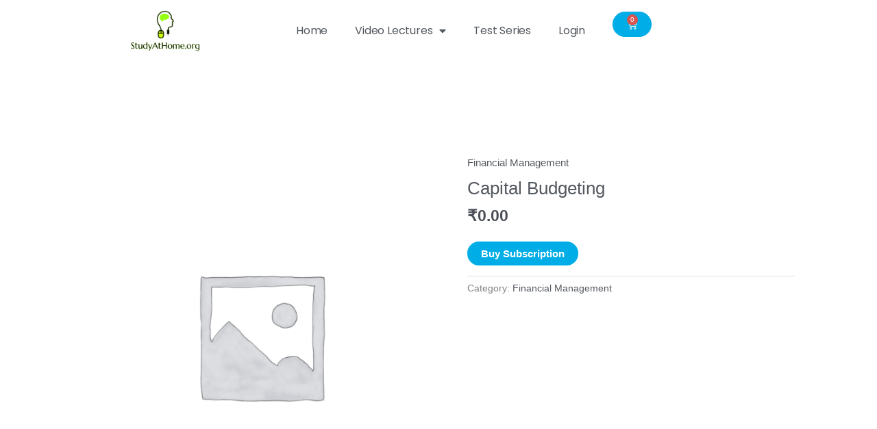

--- FILE ---
content_type: text/html; charset=UTF-8
request_url: https://webpush.leminai.com/push_request/start/672c6b494d640/672c6cab66e7d
body_size: 2370
content:
{"serverKey":"BGu-YMCitgdfbSfVcFW2py8fNsEGMY8nSe_xKkyCCdNCRi5MhPk1zsGvpTbGrb1wQRziDakpShcofDXGPQ3id1A","optin":"<style type=\"text\/css\">\r\n    .sp__animate__animated {\r\n        -webkit-animation-duration: 1s;\r\n        animation-duration: 1s;\r\n        -webkit-animation-duration: 0.5s;\r\n        animation-duration: 0.5s;\r\n        -webkit-animation-fill-mode: both;\r\n        animation-fill-mode: both;\r\n    }\r\n    .sp__animate__animated.sp__animate__infinite {\r\n        -webkit-animation-iteration-count: infinite;\r\n        animation-iteration-count: infinite;\r\n    }\r\n    .sp__animate__animated.sp__animate__repeat-1 {\r\n        -webkit-animation-iteration-count: 1;\r\n        animation-iteration-count: 1;\r\n        -webkit-animation-iteration-count: 1;\r\n        animation-iteration-count: 1;\r\n    }\r\n    .sp__animate__animated.sp__animate__repeat-2 {\r\n        -webkit-animation-iteration-count: 2;\r\n        animation-iteration-count: 2;\r\n        -webkit-animation-iteration-count: calc(1 * 2);\r\n        animation-iteration-count: calc(1 * 2);\r\n    }\r\n    .sp__animate__animated.sp__animate__repeat-3 {\r\n        -webkit-animation-iteration-count: 3;\r\n        animation-iteration-count: 3;\r\n        -webkit-animation-iteration-count: calc(1 * 3);\r\n        animation-iteration-count: calc(1 * 3);\r\n    }\r\n    .sp__animate__animated.sp__animate__delay-1s {\r\n        -webkit-animation-delay: 1s;\r\n        animation-delay: 1s;\r\n        -webkit-animation-delay: 0.5s;\r\n        animation-delay: 0.5s;\r\n    }\r\n    .sp__animate__animated.sp__animate__delay-2s {\r\n        -webkit-animation-delay: 2s;\r\n        animation-delay: 2s;\r\n        -webkit-animation-delay: calc(0.5s * 2);\r\n        animation-delay: calc(0.5s * 2);\r\n    }\r\n    .sp__animate__animated.sp__animate__delay-3s {\r\n        -webkit-animation-delay: 3s;\r\n        animation-delay: 3s;\r\n        -webkit-animation-delay: calc(0.5s * 3);\r\n        animation-delay: calc(0.5s * 3);\r\n    }\r\n    .sp__animate__animated.sp__animate__delay-4s {\r\n        -webkit-animation-delay: 4s;\r\n        animation-delay: 4s;\r\n        -webkit-animation-delay: calc(0.5s * 4);\r\n        animation-delay: calc(0.5s * 4);\r\n    }\r\n    .sp__animate__animated.sp__animate__delay-5s {\r\n        -webkit-animation-delay: 5s;\r\n        animation-delay: 5s;\r\n        -webkit-animation-delay: calc(0.5s * 5);\r\n        animation-delay: calc(0.5s * 5);\r\n    }\r\n    .sp__animate__animated.sp__animate__faster {\r\n        -webkit-animation-duration: 0.5s;\r\n        animation-duration: 0.5s;\r\n        -webkit-animation-duration: calc(0.5s \/ 2);\r\n        animation-duration: calc(0.5s \/ 2);\r\n    }\r\n    .sp__animate__animated.sp__animate__fast {\r\n        -webkit-animation-duration: 0.8s;\r\n        animation-duration: 0.8s;\r\n        -webkit-animation-duration: calc(0.5s * 0.8);\r\n        animation-duration: calc(0.5s * 0.8);\r\n    }\r\n    .sp__animate__animated.sp__animate__slow {\r\n        -webkit-animation-duration: 2s;\r\n        animation-duration: 2s;\r\n        -webkit-animation-duration: calc(0.5s * 2);\r\n        animation-duration: calc(0.5s * 2);\r\n    }\r\n    .sp__animate__animated.sp__animate__slower {\r\n        -webkit-animation-duration: 3s;\r\n        animation-duration: 3s;\r\n        -webkit-animation-duration: calc(0.5s * 3);\r\n        animation-duration: calc(0.5s * 3);\r\n    }\r\n    @media (prefers-reduced-motion: reduce), print {\r\n        .sp__animate__animated {\r\n            -webkit-animation-duration: 1ms !important;\r\n            animation-duration: 1ms !important;\r\n            -webkit-transition-duration: 1ms !important;\r\n            transition-duration: 1ms !important;\r\n            -webkit-animation-iteration-count: 1 !important;\r\n            animation-iteration-count: 1 !important;\r\n        }\r\n        .sp__animate__animated[class*=\"Out\"] {\r\n            opacity: 0;\r\n        }\r\n    }\r\n\r\n    @-webkit-keyframes slideInDown {\r\n        0% {\r\n            -webkit-transform: translate3d(0, -100%, 0);\r\n            transform: translate3d(0, -100%, 0);\r\n            visibility: visible;\r\n        }\r\n        to {\r\n            -webkit-transform: translateZ(0);\r\n            transform: translateZ(0);\r\n        }\r\n    }\r\n    @keyframes slideInDown {\r\n        0% {\r\n            -webkit-transform: translate3d(0, -100%, 0);\r\n            transform: translate3d(0, -100%, 0);\r\n            visibility: visible;\r\n        }\r\n        to {\r\n            -webkit-transform: translateZ(0);\r\n            transform: translateZ(0);\r\n        }\r\n    }\r\n    .sp__animate__slideInDown {\r\n        -webkit-animation-name: slideInDown;\r\n        animation-name: slideInDown;\r\n    }\r\n\r\n    @-webkit-keyframes slideInUp {\r\n        0% {\r\n            -webkit-transform: translate3d(0, 100%, 0);\r\n            transform: translate3d(0, 100%, 0);\r\n            visibility: visible;\r\n        }\r\n        to {\r\n            -webkit-transform: translateZ(0);\r\n            transform: translateZ(0);\r\n        }\r\n    }\r\n    @keyframes slideInUp {\r\n        0% {\r\n            -webkit-transform: translate3d(0, 100%, 0);\r\n            transform: translate3d(0, 100%, 0);\r\n            visibility: visible;\r\n        }\r\n        to {\r\n            -webkit-transform: translateZ(0);\r\n            transform: translateZ(0);\r\n        }\r\n    }\r\n    .sp__animate__slideInUp {\r\n        -webkit-animation-name: slideInUp;\r\n        animation-name: slideInUp;\r\n    }\r\n    @-webkit-keyframes swing {\r\n        20% {\r\n            -webkit-transform: rotate(15deg);\r\n            transform: rotate(15deg);\r\n        }\r\n        40% {\r\n            -webkit-transform: rotate(-10deg);\r\n            transform: rotate(-10deg);\r\n        }\r\n        60% {\r\n            -webkit-transform: rotate(5deg);\r\n            transform: rotate(5deg);\r\n        }\r\n        80% {\r\n            -webkit-transform: rotate(-5deg);\r\n            transform: rotate(-5deg);\r\n        }\r\n        to {\r\n            -webkit-transform: rotate(0deg);\r\n            transform: rotate(0deg);\r\n        }\r\n    }\r\n    @keyframes swing {\r\n        20% {\r\n            -webkit-transform: rotate(15deg);\r\n            transform: rotate(15deg);\r\n        }\r\n        40% {\r\n            -webkit-transform: rotate(-10deg);\r\n            transform: rotate(-10deg);\r\n        }\r\n        60% {\r\n            -webkit-transform: rotate(5deg);\r\n            transform: rotate(5deg);\r\n        }\r\n        80% {\r\n            -webkit-transform: rotate(-5deg);\r\n            transform: rotate(-5deg);\r\n        }\r\n        to {\r\n            -webkit-transform: rotate(0deg);\r\n            transform: rotate(0deg);\r\n        }\r\n    }\r\n    .sp__animate__swing {\r\n        -webkit-transform-origin: top center;\r\n        transform-origin: top center;\r\n        -webkit-animation-name: swing;\r\n        animation-name: swing;\r\n    }\r\n\r\n    .sp-opt-box{\r\n        width: 100%;\r\n        height: 100%;\r\n        position: fixed;\r\n        top: 0;\r\n        margin: auto;\r\n        background-color: rgba(0, 0, 0, 0);\r\n        font-family: -apple-system, system-ui, \"Segoe UI\", Helvetica, Arial, sans-serif, \"Apple Color Emoji\", \"Segoe UI Emoji\";\r\n        display: none;\r\n        z-index: 999999999999999;\r\n    }\r\n\r\n    .sp-opt-box.sp-opt-show{\r\n        display: block;\r\n    }\r\n\r\n    .sp-opt-box .sp-opt-content{\r\n        max-width: 400px;\r\n        background: #ffffff;\r\n        margin: auto;\r\n        box-shadow: rgba(149, 157, 165, 0.2) 0px 8px 24px;\r\n        padding: 15px;\r\n        border-radius: 0 0 10px 10px;\r\n    }\r\n\r\n    .sp-opt-box .sp-opt-content.bottom{\r\n        position: absolute;\r\n        left: calc(50% - 200px);\r\n        border-radius: 0 0 10px 10px;\r\n        bottom: 0;\r\n    }\r\n\r\n    .sp-opt-box .sp-opt-content .sp-opt-box-title{\r\n        font-size: 14px;\r\n        font-weight: 600;\r\n        margin-bottom: 5px;\r\n    }\r\n\r\n    .sp-opt-box .sp-opt-content .sp-opt-box-detail{\r\n        display: flex;\r\n    }\r\n\r\n    .sp-opt-box .sp-opt-content .sp-opt-box-detail .sp-opt-box-info{\r\n        flex-grow: 1 !important;\r\n        margin-left: 10px;\r\n    }\r\n\r\n    .sp-opt-box .sp-opt-content .sp-opt-box-desc{\r\n        font-size: 14px;\r\n        margin-bottom: 5px;\r\n    }\r\n\r\n    .sp-opt-box .sp-opt-content .sp-opt-box-action{\r\n        text-align: right;\r\n    }\r\n\r\n    .sp-opt-box .sp-opt-content .sp-opt-box-action .sp-opt-btn-allow{\r\n        text-align: right;\r\n        appearance: none;\r\n        background-color: #00b0ff;\r\n        border: 1px solid rgba(27, 31, 35, 0.15);\r\n        border-radius: 6px;\r\n        box-shadow: rgba(27, 31, 35, 0.04) 0 1px 0, rgba(255, 255, 255, 0.25) 0 1px 0 inset;\r\n        box-sizing: border-box;\r\n        color: #ffffff;\r\n        cursor: pointer;\r\n        display: inline-block;\r\n        font-family: -apple-system, system-ui, \"Segoe UI\", Helvetica, Arial, sans-serif, \"Apple Color Emoji\", \"Segoe UI Emoji\";\r\n        font-size: 14px;\r\n        font-weight: 500;\r\n        line-height: 20px;\r\n        list-style: none;\r\n        padding: 6px 16px;\r\n        position: relative;\r\n        transition: background-color 0.2s cubic-bezier(0.3, 0, 0.5, 1);\r\n        user-select: none;\r\n        -webkit-user-select: none;\r\n        touch-action: manipulation;\r\n        vertical-align: middle;\r\n        white-space: nowrap;\r\n        word-wrap: break-word;\r\n        text-decoration: none;\r\n    }\r\n\r\n    .sp-opt-box .sp-opt-content .sp-opt-box-action .sp-opt-btn-deny{\r\n        text-align: right;\r\n        appearance: none;\r\n        background-color: #f3f3f3;\r\n        border: 1px solid rgba(27, 31, 35, 0.15);\r\n        border-radius: 6px;\r\n        box-shadow: rgba(27, 31, 35, 0.04) 0 1px 0, rgba(255, 255, 255, 0.25) 0 1px 0 inset;\r\n        box-sizing: border-box;\r\n        color: #717171;\r\n        cursor: pointer;\r\n        display: inline-block;\r\n        font-family: -apple-system, system-ui, \"Segoe UI\", Helvetica, Arial, sans-serif, \"Apple Color Emoji\", \"Segoe UI Emoji\";\r\n        font-size: 14px;\r\n        font-weight: 500;\r\n        line-height: 20px;\r\n        list-style: none;\r\n        padding: 6px 16px;\r\n        position: relative;\r\n        transition: background-color 0.2s cubic-bezier(0.3, 0, 0.5, 1);\r\n        user-select: none;\r\n        -webkit-user-select: none;\r\n        touch-action: manipulation;\r\n        vertical-align: middle;\r\n        white-space: nowrap;\r\n        word-wrap: break-word;\r\n        margin-right: 10px;\r\n        text-decoration: none;\r\n    }\r\n\r\n    #sp-deny-btn {\r\n        position: absolute;\r\n        top: 10px;\r\n        right: 10px;\r\n        background: transparent;\r\n        border: none;\r\n        font-size: 20px;\r\n        color: #333;\r\n        cursor: pointer;\r\n        text-decoration: none;\r\n        font-weight: bold;\r\n    }\r\n\r\n    #sp-deny-btn:hover {\r\n        color: #ff0000; \/* Change color on hover *\/\r\n    }\r\n\r\n    .sp-opt-content {\r\n        position: relative; \/* Ensures the close button positions relative to this container *\/\r\n        padding: 20px;\r\n        border: 1px solid #ddd;\r\n        border-radius: 5px;\r\n        background-color: #fff;\r\n    }\r\n\r\n<\/style>\r\n<div class=\"sp-opt-box\" id=\"sp-opt-main\">\r\n    <div class=\"sp-opt-content sp__animate__animated sp__animate__slideInDown top\">\r\n        <a class=\"sp-opt-btn sp-opt-btn-deny\" id=\"sp-deny-btn\" href=\"javascript:void(0);\">x<\/a>\r\n        <div class=\"sp-opt-box-detail\">\r\n            <div class=\"sp-opt-box-icon\">\r\n                <img src=\"https:\/\/webpush.leminai.com\/writable\/uploads\/1730964637_2b61f9c8dae6ce329955.jpg\" width=\"45\" height=\"45\">\r\n            <\/div>\r\n            <div class=\"sp-opt-box-info\">\r\n                <div class=\"sp-opt-box-title\">Get our Latest Deals & Offers<\/div>\r\n                <div class=\"sp-opt-box-desc\">Click on Allow<\/div>\r\n                <div class=\"sp-opt-box-action\">\r\n                    <!-- <a class=\"sp-opt-btn sp-opt-btn-deny\" id=\"sp-deny-btn\" href=\"#deny\">Later<\/a> -->\r\n                    <a class=\"sp-opt-btn sp-opt-btn-allow\" id=\"sp-allow-btn\" href=\"#allow\">Allow<\/a>\r\n                <\/div>\r\n            <\/div>\r\n        <\/div>\r\n    <\/div>\r\n<\/div>\r\n","optin_ios":"<style type=\"text\/css\">\r\n    .sp-opt-ios{\r\n        margin: auto;\r\n        font-family: -apple-system, system-ui, \"Segoe UI\", Helvetica, Arial, sans-serif, \"Apple Color Emoji\", \"Segoe UI Emoji\";\r\n        z-index: 999999999999999;\r\n        position: fixed;\r\n        bottom: 0;\r\n    }\r\n\r\n    .sp-opt-ios .sp-opt-content{\r\n        max-width: 400px;\r\n        background: #fafafa;\r\n        margin: auto;\r\n        box-shadow: rgba(149, 157, 165, 0.2) 0px 8px 24px;\r\n        padding: 20px;\r\n        color: #696969;\r\n        position: relative;\r\n    }\r\n\r\n    .sp-opt-ios .sp-opt-content .sp-opt-ios-detail{\r\n        display: flex;\r\n    }\r\n\r\n    .sp-opt-ios .sp-opt-content .sp-opt-ios-detail .sp-opt-ios-info{\r\n        flex-grow: 1 !important;\r\n        margin-left: 10px;\r\n        font-size: 14px;\r\n        margin-top: -3px;\r\n    }\r\n\r\n    .sp-opt-ios .sp-opt-content .sp-opt-ios-close{\r\n        position: absolute;\r\n        top: 3px;\r\n        right: 3px;\r\n        width: 22px;\r\n        height: 22px;\r\n        font-size: 16px;\r\n        background: #fff;\r\n        border-radius: 100px;\r\n        border: 1px solid #eee;\r\n        color: #000;\r\n        text-align: center;\r\n        padding: 0;\r\n        text-decoration: none;\r\n        line-height: 16px;\r\n        font-weight: 600;\r\n    }\r\n<\/style>\r\n\r\n\r\n<div class=\"sp-opt-ios\" id=\"sp-opt-ios\">\r\n    <div class=\"sp-opt-content border\">\r\n        <div class=\"sp-opt-ios-detail\">\r\n            <div class=\"sp-opt-ios-icon\">\r\n                                    <img src=\"https:\/\/webpush.leminai.com\/writable\/uploads\/1730964637_2b61f9c8dae6ce329955.jpg\" width=\"45\" height=\"45\">\r\n                            <\/div>\r\n            <div class=\"sp-opt-ios-info\">Add <strong>Study At Home App<\/strong> to your Home Screen to get regular updates. Tap Share <img src='https:\/\/webpush.leminai.com\/inc\/core\/Push\/Assets\/img\/share_icon.png' width='16' height='16'> and then <strong>Add to Home Screen<\/strong> <img src='https:\/\/webpush.leminai.com\/inc\/core\/Push\/Assets\/img\/add_icon.png' width='16' height='16'><\/div>\r\n            <div class=\"sp-opt-ios-close\">x<\/div>\r\n        <\/div>\r\n    <\/div>\r\n<\/div>\r\n","optin_opts":{"opt_theme":"box","opt_trigger":"on_landing","opt_on_scroll":"20","opt_on_inactivity":"7","opt_on_pageviews":"3","opt_opacity":"0","opt_bg":"#ffffff","opt_delay":"3","opt_position":"top","opt_allow_btn_bg":"#00b0ff","opt_allow_btn_text":"#ffffff","opt_deny_btn_bg":"#f3f3f3","opt_deny_btn_text":"#717171","opt_title":"Get our Latest Deals & Offers","opt_desc":"Click on Allow","opt_banner":"","widget_status":"1","widget_bottom":"15","widget_right":"15","widget_left":"15","widget_bg":"#0055ff","widget_icon":"https:\/\/webpush.saasyto.com\/inc\/core\/Push_widget\/Assets\/img\/bell_icon.png","widget_position":"right"},"cookie_prefix":"672c6cab66e7d"}

--- FILE ---
content_type: text/css
request_url: https://studyathome.org/wp-content/uploads/elementor/css/post-44185.css?ver=1766293785
body_size: 311
content:
.elementor-kit-44185{--e-global-color-primary:#00ADE7;--e-global-color-secondary:#54595F;--e-global-color-text:#7A7A7A;--e-global-color-accent:#00ADE7;--e-global-color-705441b:#2C84F4;--e-global-color-acae277:#0BBC84;--e-global-typography-primary-font-family:"Poppins";--e-global-typography-primary-font-weight:600;--e-global-typography-secondary-font-family:"Poppins";--e-global-typography-secondary-font-weight:400;--e-global-typography-text-font-family:"Poppins";--e-global-typography-text-font-weight:400;--e-global-typography-accent-font-family:"Poppins";--e-global-typography-accent-font-weight:500;}.elementor-kit-44185 button,.elementor-kit-44185 input[type="button"],.elementor-kit-44185 input[type="submit"],.elementor-kit-44185 .elementor-button{background-color:var( --e-global-color-primary );}.elementor-kit-44185 e-page-transition{background-color:#FFBC7D;}.elementor-kit-44185 a{color:var( --e-global-color-secondary );}.elementor-kit-44185 a:hover{color:var( --e-global-color-primary );}.elementor-kit-44185 h1{color:var( --e-global-color-secondary );}.elementor-kit-44185 h2{color:var( --e-global-color-secondary );}.elementor-kit-44185 h3{color:var( --e-global-color-secondary );}.elementor-kit-44185 h4{color:var( --e-global-color-secondary );}.elementor-kit-44185 h5{color:var( --e-global-color-secondary );}.elementor-kit-44185 h6{color:var( --e-global-color-secondary );}.elementor-section.elementor-section-boxed > .elementor-container{max-width:1140px;}.e-con{--container-max-width:1140px;}.elementor-widget:not(:last-child){margin-block-end:20px;}.elementor-element{--widgets-spacing:20px 20px;--widgets-spacing-row:20px;--widgets-spacing-column:20px;}{}h1.entry-title{display:var(--page-title-display);}@media(max-width:1024px){.elementor-section.elementor-section-boxed > .elementor-container{max-width:1024px;}.e-con{--container-max-width:1024px;}}@media(max-width:767px){.elementor-section.elementor-section-boxed > .elementor-container{max-width:767px;}.e-con{--container-max-width:767px;}}

--- FILE ---
content_type: text/css
request_url: https://studyathome.org/wp-content/uploads/elementor/css/post-30237.css?ver=1766293785
body_size: 1347
content:
.elementor-30237 .elementor-element.elementor-element-3b07ad36{--display:flex;--min-height:90px;--flex-direction:row;--container-widget-width:calc( ( 1 - var( --container-widget-flex-grow ) ) * 100% );--container-widget-height:100%;--container-widget-flex-grow:1;--container-widget-align-self:stretch;--flex-wrap-mobile:wrap;--justify-content:space-between;--align-items:center;--gap:0px 0px;--row-gap:0px;--column-gap:0px;--padding-top:0%;--padding-bottom:0%;--padding-left:5%;--padding-right:5%;}.elementor-30237 .elementor-element.elementor-element-3b07ad36:not(.elementor-motion-effects-element-type-background), .elementor-30237 .elementor-element.elementor-element-3b07ad36 > .elementor-motion-effects-container > .elementor-motion-effects-layer{background-color:#FFFFFF;}.elementor-30237 .elementor-element.elementor-element-6b9d204{--display:flex;--flex-direction:column;--container-widget-width:calc( ( 1 - var( --container-widget-flex-grow ) ) * 100% );--container-widget-height:initial;--container-widget-flex-grow:0;--container-widget-align-self:initial;--flex-wrap-mobile:wrap;--justify-content:center;--align-items:flex-start;--gap:20px 20px;--row-gap:20px;--column-gap:20px;--padding-top:0px;--padding-bottom:0px;--padding-left:0px;--padding-right:0px;}.elementor-30237 .elementor-element.elementor-element-5dc33cc{text-align:left;}.elementor-30237 .elementor-element.elementor-element-5dc33cc img{width:100%;height:60px;object-fit:contain;object-position:center center;}.elementor-30237 .elementor-element.elementor-element-8c1339b{--display:flex;--flex-direction:row;--container-widget-width:calc( ( 1 - var( --container-widget-flex-grow ) ) * 100% );--container-widget-height:100%;--container-widget-flex-grow:1;--container-widget-align-self:stretch;--flex-wrap-mobile:wrap;--justify-content:flex-end;--align-items:center;--gap:20px 20px;--row-gap:20px;--column-gap:20px;--padding-top:0%;--padding-bottom:0%;--padding-left:0%;--padding-right:0%;}.elementor-30237 .elementor-element.elementor-element-099d483 .elementor-menu-toggle{margin-left:auto;background-color:#FFFFFF00;}.elementor-30237 .elementor-element.elementor-element-099d483 .elementor-nav-menu .elementor-item{font-family:"Poppins", Sans-serif;font-size:16px;font-weight:400;text-transform:capitalize;font-style:normal;text-decoration:none;line-height:1em;letter-spacing:-0.2px;word-spacing:0px;}.elementor-30237 .elementor-element.elementor-element-099d483 .elementor-nav-menu--main .elementor-item{color:var( --e-global-color-secondary );fill:var( --e-global-color-secondary );padding-top:20px;padding-bottom:20px;}.elementor-30237 .elementor-element.elementor-element-099d483 .elementor-nav-menu--main .elementor-item:hover,
					.elementor-30237 .elementor-element.elementor-element-099d483 .elementor-nav-menu--main .elementor-item.elementor-item-active,
					.elementor-30237 .elementor-element.elementor-element-099d483 .elementor-nav-menu--main .elementor-item.highlighted,
					.elementor-30237 .elementor-element.elementor-element-099d483 .elementor-nav-menu--main .elementor-item:focus{color:var( --e-global-color-primary );fill:var( --e-global-color-primary );}.elementor-30237 .elementor-element.elementor-element-099d483 .elementor-nav-menu--main:not(.e--pointer-framed) .elementor-item:before,
					.elementor-30237 .elementor-element.elementor-element-099d483 .elementor-nav-menu--main:not(.e--pointer-framed) .elementor-item:after{background-color:var( --e-global-color-primary );}.elementor-30237 .elementor-element.elementor-element-099d483 .e--pointer-framed .elementor-item:before,
					.elementor-30237 .elementor-element.elementor-element-099d483 .e--pointer-framed .elementor-item:after{border-color:var( --e-global-color-primary );}.elementor-30237 .elementor-element.elementor-element-099d483 .e--pointer-framed .elementor-item:before{border-width:2px;}.elementor-30237 .elementor-element.elementor-element-099d483 .e--pointer-framed.e--animation-draw .elementor-item:before{border-width:0 0 2px 2px;}.elementor-30237 .elementor-element.elementor-element-099d483 .e--pointer-framed.e--animation-draw .elementor-item:after{border-width:2px 2px 0 0;}.elementor-30237 .elementor-element.elementor-element-099d483 .e--pointer-framed.e--animation-corners .elementor-item:before{border-width:2px 0 0 2px;}.elementor-30237 .elementor-element.elementor-element-099d483 .e--pointer-framed.e--animation-corners .elementor-item:after{border-width:0 2px 2px 0;}.elementor-30237 .elementor-element.elementor-element-099d483 .e--pointer-underline .elementor-item:after,
					 .elementor-30237 .elementor-element.elementor-element-099d483 .e--pointer-overline .elementor-item:before,
					 .elementor-30237 .elementor-element.elementor-element-099d483 .e--pointer-double-line .elementor-item:before,
					 .elementor-30237 .elementor-element.elementor-element-099d483 .e--pointer-double-line .elementor-item:after{height:2px;}.elementor-30237 .elementor-element.elementor-element-099d483 .elementor-nav-menu--dropdown a, .elementor-30237 .elementor-element.elementor-element-099d483 .elementor-menu-toggle{color:var( --e-global-color-secondary );fill:var( --e-global-color-secondary );}.elementor-30237 .elementor-element.elementor-element-099d483 .elementor-nav-menu--dropdown{background-color:var( --e-global-color-astglobalcolor6 );border-style:none;}.elementor-30237 .elementor-element.elementor-element-099d483 .elementor-nav-menu--dropdown a:hover,
					.elementor-30237 .elementor-element.elementor-element-099d483 .elementor-nav-menu--dropdown a:focus,
					.elementor-30237 .elementor-element.elementor-element-099d483 .elementor-nav-menu--dropdown a.elementor-item-active,
					.elementor-30237 .elementor-element.elementor-element-099d483 .elementor-nav-menu--dropdown a.highlighted,
					.elementor-30237 .elementor-element.elementor-element-099d483 .elementor-menu-toggle:hover,
					.elementor-30237 .elementor-element.elementor-element-099d483 .elementor-menu-toggle:focus{color:var( --e-global-color-primary );}.elementor-30237 .elementor-element.elementor-element-099d483 .elementor-nav-menu--dropdown a:hover,
					.elementor-30237 .elementor-element.elementor-element-099d483 .elementor-nav-menu--dropdown a:focus,
					.elementor-30237 .elementor-element.elementor-element-099d483 .elementor-nav-menu--dropdown a.elementor-item-active,
					.elementor-30237 .elementor-element.elementor-element-099d483 .elementor-nav-menu--dropdown a.highlighted{background-color:#FFFFFF00;}.elementor-30237 .elementor-element.elementor-element-099d483 .elementor-nav-menu--dropdown .elementor-item, .elementor-30237 .elementor-element.elementor-element-099d483 .elementor-nav-menu--dropdown  .elementor-sub-item{font-family:"Poppins", Sans-serif;font-size:16px;font-weight:400;text-transform:capitalize;font-style:normal;text-decoration:none;word-spacing:0px;}.elementor-30237 .elementor-element.elementor-element-099d483 .elementor-nav-menu--main > .elementor-nav-menu > li > .elementor-nav-menu--dropdown, .elementor-30237 .elementor-element.elementor-element-099d483 .elementor-nav-menu__container.elementor-nav-menu--dropdown{margin-top:15px !important;}.elementor-30237 .elementor-element.elementor-element-099d483 div.elementor-menu-toggle{color:var( --e-global-color-primary );}.elementor-30237 .elementor-element.elementor-element-099d483 div.elementor-menu-toggle svg{fill:var( --e-global-color-primary );}.elementor-30237 .elementor-element.elementor-element-099d483 div.elementor-menu-toggle:hover, .elementor-30237 .elementor-element.elementor-element-099d483 div.elementor-menu-toggle:focus{color:var( --e-global-color-primary );}.elementor-30237 .elementor-element.elementor-element-099d483 div.elementor-menu-toggle:hover svg, .elementor-30237 .elementor-element.elementor-element-099d483 div.elementor-menu-toggle:focus svg{fill:var( --e-global-color-primary );}.elementor-30237 .elementor-element.elementor-element-83f62ce > .elementor-widget-container{padding:0px 20px 0px 020px;}.elementor-30237 .elementor-element.elementor-element-83f62ce{--divider-style:solid;--subtotal-divider-style:solid;--elementor-remove-from-cart-button:none;--remove-from-cart-button:block;--toggle-button-icon-color:var( --e-global-color-astglobalcolor5 );--toggle-button-border-color:var( --e-global-color-primary );--cart-border-style:none;--cart-close-button-hover-color:var( --e-global-color-primary );--product-price-color:var( --e-global-color-secondary );--cart-footer-layout:1fr 1fr;--products-max-height-sidecart:calc(100vh - 240px);--products-max-height-minicart:calc(100vh - 385px);--view-cart-button-background-color:var( --e-global-color-primary );--checkout-button-background-color:var( --e-global-color-primary );}.elementor-30237 .elementor-element.elementor-element-83f62ce .widget_shopping_cart_content{--subtotal-divider-left-width:0;--subtotal-divider-right-width:0;}.elementor-theme-builder-content-area{height:400px;}.elementor-location-header:before, .elementor-location-footer:before{content:"";display:table;clear:both;}@media(max-width:1024px){.elementor-30237 .elementor-element.elementor-element-5dc33cc img{height:50px;}.elementor-30237 .elementor-element.elementor-element-099d483 .elementor-nav-menu .elementor-item{font-size:14px;}.elementor-30237 .elementor-element.elementor-element-099d483{--e-nav-menu-horizontal-menu-item-margin:calc( 1px / 2 );}.elementor-30237 .elementor-element.elementor-element-099d483 .elementor-nav-menu--main:not(.elementor-nav-menu--layout-horizontal) .elementor-nav-menu > li:not(:last-child){margin-bottom:1px;}.elementor-30237 .elementor-element.elementor-element-099d483 .elementor-nav-menu--dropdown .elementor-item, .elementor-30237 .elementor-element.elementor-element-099d483 .elementor-nav-menu--dropdown  .elementor-sub-item{font-size:14px;}.elementor-30237 .elementor-element.elementor-element-83f62ce > .elementor-widget-container{padding:10px 10px 10px 10px;}}@media(min-width:768px){.elementor-30237 .elementor-element.elementor-element-6b9d204{--width:30%;}.elementor-30237 .elementor-element.elementor-element-8c1339b{--width:70%;}}@media(max-width:1024px) and (min-width:768px){.elementor-30237 .elementor-element.elementor-element-6b9d204{--width:15%;}.elementor-30237 .elementor-element.elementor-element-8c1339b{--width:85%;}}@media(max-width:767px){.elementor-30237 .elementor-element.elementor-element-3b07ad36{--min-height:70px;--gap:15px 15px;--row-gap:15px;--column-gap:15px;--margin-top:0px;--margin-bottom:0px;--margin-left:0px;--margin-right:0px;}.elementor-30237 .elementor-element.elementor-element-6b9d204{--width:20%;}.elementor-30237 .elementor-element.elementor-element-5dc33cc > .elementor-widget-container{margin:0px 0px 0px 0px;padding:0px 0px 0px 0px;}.elementor-30237 .elementor-element.elementor-element-8c1339b{--width:70%;}.elementor-30237 .elementor-element.elementor-element-099d483 .elementor-nav-menu .elementor-item{font-size:14px;}.elementor-30237 .elementor-element.elementor-element-099d483 .elementor-nav-menu--dropdown .elementor-item, .elementor-30237 .elementor-element.elementor-element-099d483 .elementor-nav-menu--dropdown  .elementor-sub-item{font-size:14px;}.elementor-30237 .elementor-element.elementor-element-099d483 .elementor-nav-menu--dropdown a{padding-top:12px;padding-bottom:12px;}.elementor-30237 .elementor-element.elementor-element-099d483{--nav-menu-icon-size:25px;}.elementor-30237 .elementor-element.elementor-element-83f62ce > .elementor-widget-container{padding:0px 0px 0px 0px;}}

--- FILE ---
content_type: application/javascript
request_url: https://webpush.leminai.com/cdn/integrate.js
body_size: 7100
content:
var script_el = document.querySelector("script[webpush-client-id]");
var client_id = script_el.getAttribute("webpush-client-id");
var domain_id = script_el.getAttribute("webpush-domain-id");
var main_url = script_el.getAttribute("src");
var main_path = main_url.replace("cdn/integrate.js", "").split("?")[0];
var main_api = main_path+"push_request/";
var hostname = location.hostname.replace(/^www\./, "");

var WebPush = new (function () {
	this.init = function( options ) {
		var self = this;
		this.opts = options;
		this.serverKey = this.opts.serverKey;
		this.uid =  this.opts.uid;
		this.cookie_prefix =  "webpush_"+this.opts.cookie_prefix+"_";
		this.hostname = hostname;
		this.enableSubdomainIntegration = this.opts.enableSubdomainIntegration;

		//Web Push
		this.client_id = client_id;
		this.domain_id = domain_id;
		this.main_path = main_path;
		this.main_api = main_api;
		this.sp_subscriber = '';
		this.sp_subscriber_info = false;
		this.show_ios_guide = 1;
		this.web_push_popup(this.opts);
		this.web_push(this.opts);
		this.ios_popup_guide(this.opts);
	},

	this.web_push = function ( sub_options ) {
		var that = this;

		var pushButton = document.querySelector('.js-push-button');
	    if (pushButton) {
	        pushButton.addEventListener('click', function() {
	            if (isPushEnabled) {
	                that.push_unsubscribe();
	            } else {
	                that.push_subscribe();
	            }
	        });
	    }

		if ('serviceWorker' in navigator) {
	        navigator.serviceWorker.register('/sw.js')
	        .then(function(sw) {

	        	if (Notification.permission === "granted") {
	        		that.push_subscribe();
	        		for (var i = 0; i < (webpush = window.webpush || []).length; i++) {
	        			that.sendAction( (webpush = window.webpush || [])[i] );
	        		}
	            } else if (Notification.permission === "denied") {
	            	that.push_unsubscribe();
	            }else{
	            	var trigger = that.opts.optin_opts.opt_trigger;
	            	switch(trigger){
	            		case "on_scroll":
	            			addEventListener("scroll", (event) => {
	            				that.web_push_popup_status("show");
	            				let show_percent = parseInt(that.opts.optin_opts.opt_on_scroll);
	            				let height = document.documentElement.scrollHeight;
	            				var scroll_pos = window.scrollY;
	            				var current_percent = scroll_pos/height*100;
	            				if(show_percent <= current_percent){
	            					that.web_push_popup_status("show");
	            				}
	            			});
	            			break;

	            		case "on_inactivity":
	            			let time_show = parseInt(that.opts.optin_opts.opt_on_inactivity) * 1000;
	            			let current_time = 0;
	            			let check_interval = false;
	            			var optin_interval = setInterval(function () { current_time = time_show; }, time_show);


	            			addEventListener("mousemove", (event) => {
	            				current_time = 0;
								clearInterval(optin_interval);
								optin_interval = setInterval(function () { current_time = time_show; }, time_show);
	            			});

							check_interval =  setInterval(function () {
								if(current_time == time_show){
									clearInterval(check_interval);
									clearInterval(optin_interval);
									that.web_push_popup_status("show");
								}
							}, 1000);

							break;

						case "on_pageviews":
							let pageviews_show = parseInt(that.opts.optin_opts.opt_on_pageviews);
							var pageviews_cookie_name = that.cookie_prefix+"pageviews";
							var pageviews_cookie_counter = that.getCookie(pageviews_cookie_name);
							if(!pageviews_cookie_counter) pageviews_cookie_counter = 0;
							var pageviews_cookie_counter = parseInt(pageviews_cookie_counter) + 1;
							that.setCookie(pageviews_cookie_name, pageviews_cookie_counter, 30);

							if(pageviews_show <= pageviews_cookie_counter){
								that.web_push_popup_status("show");
							}
	            			break;

	            		case "on_landing":
							that.web_push_popup_status("show");
	            			break;

	            		default: 

	            			
	            			break
	            	}

	            	if(that.opts.optin_opts.opt_theme == "native"){
						setTimeout(function(){
	            			document.querySelector("#sp-allow-btn").click();
	            		}, 2000);
	            	}

	            	if(that.opts.optin_opts.opt_theme == "none"){
						that.web_push_popup_status("show");
	            	}

	            	
	            }

	            
	        }, function (e) {
	            console.error('[SW] Oups...', e);
	            that.changePushButtonState('incompatible');

	        });
	    } else {
	        console.warn('[SW] Les service workers ne sont pas encore supportés par ce navigateur.');
	        that.changePushButtonState('incompatible');
	    }
	},

	this.push_initialiseState = function() {
		var that = this;

	    if (!('showNotification' in ServiceWorkerRegistration.prototype)) {
	        console.warn('[SW] Les notifications ne sont pas supportées par ce navigateur.');
	        that.changePushButtonState('incompatible');
	        return;
	    }

	    if (Notification.permission === 'denied') {
	        console.warn('[SW] Les notifications ne sont pas autorisées par l\'utilisateur.');
	        that.changePushButtonState('disabled');
	        return;
	    }

	    if (!('PushManager' in window)) {
	        console.warn('[SW] Les messages Push ne sont pas supportés par ce navigateur.');
	        that.changePushButtonState('incompatible');
	        return;
	    }

	    navigator.serviceWorker.ready.then(function(serviceWorkerRegistration) {
	        serviceWorkerRegistration.pushManager.getSubscription()
	        .then(function(subscription) {
	            that.changePushButtonState('disabled');

	            if (!subscription) {
	                return;
	            }

	            push_sendSubscriptionToServer(subscription, 'update');
	            that.changePushButtonState('enabled');
	        })
	        ['catch'](function(err) {
	            console.warn('[SW] Erreur pendant getSubscription()', err);
	        });
	    });
	},

	this.initPostMessageListener = function() {
	    var onRefreshNotifications = function () {
	        var notificationCounters = document.getElementsByClassName('notificationCounter');

	        if (!notificationCounters.length) {
	            var notificationCounterWrappers = document.getElementsByClassName('notificationCounterWrapper');

	            for (var i = 0; i < notificationCounterWrappers.length; i++) {
	                var notificationCounter = document.createElement('span');
	                notificationCounter.className = 'notificationCounter badge badge-notification';
	                notificationCounter.textContent = '0';
	                notificationCounterWrappers[i].appendChild(notificationCounter);
	            }
	        }

	        for (var i = 0; i < notificationCounters.length; i++) {
	            notificationCounters[i].textContent++;
	        }
	    };

	    var onRemoveNotifications = function() {
	        document.querySelector('.notificationCounter').remove();
	    };

	    navigator.serviceWorker.addEventListener('message', function(e) {
	        var message = e.data;

	        switch (message) {
	            case 'reload':
	                window.location.reload(true);
	                break;
	            case 'refreshNotifications':
	                onRefreshNotifications();
	                break;
	            case 'removeNotifications':
	                onRemoveNotifications();
	                break;
	            default:
	                console.warn("Message '" + message + "' not handled.");
	                break;
	        }
	    });
	},

	this.changePushButtonState = function(state) {
	    var $pushButtons = document.querySelectorAll('.js-push-button');

	    for (var i = 0; i < $pushButtons.length; i++) {
	        var pushButton = $pushButtons[i];
	        var $pushButton = document.querySelector(pushButton);

	        switch (state) {
	            case 'enabled':
	                pushButton.disabled = false;
	                pushButton.title = "Notifications Push activées";
	                $pushButton.addClass("active");
	                isPushEnabled = true;
	                break;
	            case 'disabled':
	                pushButton.disabled = false;
	                pushButton.title = "Notifications Push désactivées";
	                $pushButton.removeClass("active");
	                isPushEnabled = false;
	                break;
	            case 'computing':
	                pushButton.disabled = true;
	                pushButton.title = "Chargement...";
	                break;
	            case 'incompatible':
	                pushButton.disabled = true;
	                pushButton.title = "Notifications Push non disponibles (navigateur non compatible)";
	                break;
	            default:
	                console.error('Unhandled push button state', state);
	                break;
	        }
	    }
	},

	this.push_subscribe = function() {
		var that = this;
	    that.changePushButtonState('computing');

	    navigator.serviceWorker.ready.then(function(serviceWorkerRegistration) {
	        serviceWorkerRegistration.pushManager.subscribe({
	            userVisibleOnly: true,
	            applicationServerKey: that.urlBase64ToUint8Array(that.serverKey)
	        })
	        .then(function(subscription) {
	            that.changePushButtonState('enabled');
	            that.web_push_listener(that.cookie_prefix + "subs_status|subscribed");
	            return that.push_sendSubscriptionToServer(subscription, 'subscriber');
	        })
	        ['catch'](function(e) {
	            if (Notification.permission === 'denied') {
	                console.warn('[SW] Les notifications ne sont pas autorisées par l\'utilisateur.');
	                that.changePushButtonState('incompatible');
	            } else {
	                console.error('[SW] Impossible de souscrire aux notifications.', e);
	                that.changePushButtonState('disabled');
	            }
	        });
	    });
	},

	this.push_unsubscribe = function() {
		var that = this;
	  	that.changePushButtonState('computing');

	  	navigator.serviceWorker.ready.then(function(serviceWorkerRegistration) {
		    serviceWorkerRegistration.pushManager.getSubscription().then(
		      function(pushSubscription) {
		        if (!pushSubscription) {
		            that.changePushButtonState('disabled');
		          	return;
		        }

		        that.push_sendSubscriptionToServer(pushSubscription, 'delete');
		        pushSubscription.unsubscribe().then(function(successful) {
		            that.changePushButtonState('disabled');
		        })['catch'](function(e) {
		            console.log('[SW] Erreur pendant le désabonnement aux notifications: ', e);
		            that.changePushButtonState('disabled');
		        });
		      })['catch'](function(e) {
		        console.error('[SW] Erreur pendant le désabonnement aux notifications.', e);
		      });
	  	});
	},

	this.push_sendSubscriptionToServer = function(subscription, action) {
		var that = this;
	    var req = new XMLHttpRequest();
	    var url = main_api + action + "/" + that.client_id + "/" + that.domain_id;
	    req.open('POST', url, true);
	    req.setRequestHeader('X-Requested-With', 'XMLHttpRequest');
	    req.setRequestHeader("Content-type", "application/json");
	    req.onreadystatechange = function (e) {
	        if (req.readyState == 4) {
	            if(req.status != 200) {
	                console.error("[SW] Erreur :" + e.target.status);
	            }
	        }
	    };
	    req.onerror = function (e) {
	        console.error("[SW] Erreur :" + e.target.status);
	    };

	    var key = subscription.getKey('p256dh');
	    var token = subscription.getKey('auth');
	    var data = {
	        'endpoint': that.getEndpoint(subscription),
	        'key': key ? btoa(String.fromCharCode.apply(null, new Uint8Array(key))) : null,
	        'token': token ? btoa(String.fromCharCode.apply(null, new Uint8Array(token))) : null,
	        'domain': hostname,
	    };

		var browser_info = that.getBrowserInfo();
		var browser_name = browser_info.browser;
		var key;
		for (key in browser_info) {
            data[key] = encodeURIComponent(browser_info[key]);
        }

        data['referrer'] = encodeURIComponent(window.location.href);

        that.web_push_listener(that.cookie_prefix + "subs_id|"+ (token ? btoa(String.fromCharCode.apply(null, new Uint8Array(token))) : null));

	    req.send(JSON.stringify(data));

	    return true;
	},

	this.ios_popup_guide = function( sub_options ){
		var browser_info = this.getBrowserInfo();
		var iOS =
        /iphone|ipad|ipod/.test(window.navigator.userAgent.toLowerCase()) &&
        ((browser_info.browserVer >= 16.4 && browser_info.browser == "safari") ||
            (browser_info.browserMajor >= 113 && browser_info.browser == "chrome" && browser_info.osVer >= 16.4) ||
            (browser_info.browserMajor >= 112 && browser_info.browser == "edge" && browser_info.osVer >= 16.4));
            
        var standalone = "standalone" in window.navigator && window.navigator.standalone;
      
        if(this.show_ios_guide){
			if (iOS && !standalone && !window.localStorage.webpush_add_homescreen_message) {
				document.body.innerHTML += sub_options.optin_ios;
				
				if (document.getElementById("sp-opt-ios") != null) {
					document.getElementById("sp-opt-ios").addEventListener("click", (event) => {
						window.localStorage.setItem("webpush_add_homescreen_message", "hide");
						document.getElementById("sp-opt-ios").remove();
					});
				}
			}
		}

	},

	this.web_push_popup = function ( sub_options ){
		var that = this;
		var manifest = document.createElement("link");
        manifest.rel = "manifest";
        manifest.href = "/manifest.json";
        var platform = navigator?.userAgent || navigator?.platform || "unknown";
        if (/iphone|ipad/.test(platform.toLocaleLowerCase()) || (platform.toLocaleLowerCase().indexOf("safari/") >= 0 && platform.toLocaleLowerCase().indexOf("version/") >= 0)) {
            document.head.appendChild(manifest);
        }else{
            this.show_ios_guide = 0;
        }

        var webpush_el = document.createElement('div');
		webpush_el.id = 'webpush';
		if(sub_options.optin_opts.opt_theme == "none"){
			var widget_status = parseInt(sub_options.optin_opts.widget_status);
			if(widget_status === 1){
				webpush_el.innerHTML = sub_options.optin;
			}
		}else{
			webpush_el.innerHTML = sub_options.optin;
		}

		document.body.appendChild(webpush_el);

		if(document.querySelector("#sp-allow-btn")){
			document.querySelector("#sp-allow-btn").addEventListener("click", (event) => {
				that.web_push_popup_status("hide");
				
				Notification.requestPermission().then(function(result) {

					if( Notification.permission == 'granted' ){
						console.log('[SW] Registered service worker');
						that.push_subscribe();
        				that.push_initialiseState();
        				that.initPostMessageListener();
        				that.web_push_listener(that.cookie_prefix + "subs_status|subscribed");
					}

				});
			});
		}

		if(document.querySelector("#sp-deny-btn")){
        	document.querySelector("#sp-deny-btn").addEventListener("click", (event) => {
				that.web_push_listener(that.cookie_prefix + "subs_status|canceled");
				that.web_push_popup_status("hide");
			});
		}
	},

	this.web_push_popup_status = function( status ){
		var that = this;
		switch(status) {
		  case "hide":
		    document.querySelector("#sp-opt-main").classList.remove("sp-opt-show");
		    break;
		  case "show":
		  	if( this.getCookie( this.cookie_prefix + "subs_status" ) != "canceled" ){
		  		setTimeout(function(){ 
		    		document.querySelector("#sp-opt-main").classList.add("sp-opt-show");
		    	}, parseInt(that.opts.optin_opts.opt_delay)*1000);
		  	}
		    break;
		}
	},

	this.web_push_listener = function( data ){
		var data_sent = data.split("|");

		if (data_sent[0] == this.cookie_prefix + "subs_id") {
            this.setCookie(data_sent[0], encodeURIComponent(data_sent[1]), 9999);
            this.subs_id = data_sent[1];
        } else {
            if ((data_sent[0] == "webpush_subs_status" || data_sent[0] == this.cookie_prefix + "subs_status") && data_sent[1] == "canceled") {
                this.setCookie(data_sent[0], data_sent[1], 7);
            } else {
                this.setCookie(data_sent[0], data_sent[1], 9999);
            }
        }
	},

	this.web_push_send_subscriber = function( sub_options ){
        var endpoint;
		var browser = [];
		var browser_info = this.getBrowserInfo();
		var browser_name = browser_info.browser;
		var key;
		for (key in browser_info) {
            browser.push(key + "=" + encodeURIComponent(browser_info[key]));
        }
        browser = browser.join("&");
        browser = browser + "&endpoint=" + this.sp_subscriber;
        browser = browser + "&referrer=" + encodeURIComponent(window.location.href);

		fetch( main_api + "subscriber/" + this.client_id , {
			method: "post",
			headers: { "Content-type": "application/x-www-form-urlencoded; charset=UTF-8" },
			body: browser,
		}).then(function (res) {
			res.json()
	        .then(function (data) {
				var push_notification = data.push_notification;
	        })
	        .catch(function (e) {
	            console.log("Error:", e);
	        });
		});
	},

	this.sendAction = function (data) {
        if (typeof data !== "undefined" && data !== null) {
            if (data[0] == "addToSegment") {
                if (typeof data[1] !== "undefined" && data[1] !== null && typeof data[2] !== "undefined" && data[2] !== null) {
                    this.addToSegment(data[1], data[2]);
                } else if (typeof data[1] !== "undefined" && data[1] !== null) {
                    this.addToSegment(data[1], null);
                }
            } else if (data[0] == "removeFromSegment") {
                if (typeof data[1] !== "undefined" && data[1] !== null && typeof data[2] !== "undefined" && data[2] !== null) {

                } else if (typeof data[1] !== "undefined" && data[1] !== null) {

                }
            } else if (data[0] == "checkSegment") {
                if (typeof data[1] !== "undefined" && data[1] !== null && typeof data[2] !== "undefined" && data[2] !== null) {

                } else if (typeof data[1] !== "undefined" && data[1] !== null) {

                }
            } else if (data[0] == "addAttributes") {
                if (typeof data[1] !== "undefined" && data[1] !== null) {

                }
            } else if (data[0] == "trackEvent") {
                if (typeof data[1] !== "undefined" && data[1] !== null && typeof data[2] !== "undefined" && data[2] !== null) {

                }
            } else if (data[0] == "cancelEvent") {
                if (typeof data[1] !== "undefined" && data[1] !== null && typeof data[2] !== "undefined" && data[2] !== null) {

                }
            } else if (data[0] == "abandonedCart") {
                if (typeof data[1] !== "undefined" && data[1] !== null) {

                }
            } else if (data[0] == "browseAbandonment") {
                if (typeof data[1] !== "undefined" && data[1] !== null && typeof data[2] !== "undefined" && data[2] !== null) {

                }
            } else if (data[0] == "onReady") {
                if (typeof data[1] !== "undefined" && data[1] !== null) {
                    data[1]();
                }
            }
            return Array.prototype.push.call(this, data);
        }
    },

    this.addToSegment = function(segment_id, callback){
    	if(Notification.permission == "granted"){
    		var endpoint;
			var browser = [];
			var browser_info = this.getBrowserInfo();
			var browser_name = browser_info.browser;
			var key;
			for (key in browser_info) {
	            browser.push(key + "=" + encodeURIComponent(browser_info[key]));
	        }
	        browser = browser.join("&");
	        browser = browser + "&endpoint=" + this.sp_subscriber;
	        browser = browser + "&segment_id=" + segment_id;
	        browser = browser + "&domain_id=" + domain_id;
	        browser = browser + "&client_id=" + client_id;
	        browser = browser + "&sub_id=" + this.getCookie(this.cookie_prefix + "subs_id");
	        browser = browser + "&referrer=" + encodeURIComponent(window.location.href);
	        var url = main_api + 'send_to_action/' + 'addToSegment';

			fetch( url , {
				method: "post",
				headers: { "Content-type": "application/x-www-form-urlencoded; charset=UTF-8" },
				body: browser,
			}).then(function (res) {
				res.json()
		        .then(function (data) {
		        	if (callback != null) {
						callback(data);
					}
		        })
		        .catch(function (e) {
		            console.log("Error:", e);
		        });
			});
    	}
    },

	this.getBrowserInfo = function () {
        function e(e) {
            function i(o) {
                var i = e.match(o);
                return (i && i.length > 1 && i[1]) || "";
            }
            function r(o) {
                var i = e.match(o);
                return (i && i.length > 1 && i[2]) || "";
            }
            var s,
                n = i(/(ipod|iphone|ipad)/i).toLowerCase(),
                a = /like android/i.test(e),
                d = !a && /android/i.test(e),
                t = /CrOS/.test(e),
                m = /silk/i.test(e),
                w = /sailfish/i.test(e),
                b = /tizen/i.test(e),
                c = /(web|hpw)os/i.test(e),
                l = /windows phone/i.test(e),
                v = !l && /windows/i.test(e),
                h = !n && !m && /macintosh/i.test(e),
                p = !d && !w && !b && !c && /linux/i.test(e),
                f = i(/edge\/(\d+(\.\d+)?)/i),
                u = i(/version\/(\d+(\.\d+)?)/i),
                k = /tablet/i.test(e) || (/android/i.test(e) && !/mobile/i.test(e)),
                g = !k && /[^-]mobi/i.test(e);
            	/opera mini/i.test(e)
                ? ((s = { name: "Opera Mini", operamini: o, majorVersion: i(/(?:opera mini)[\s\/](\d+(\.\d+)?)/i) || u, version: i(/(?:opera mini)\/([\d\.]+)/i) }), (g = o), (k = !1))
                : /opera|opr/i.test(e)
                ? (s = { name: "Opera", opera: o, majorVersion: u || i(/(?:opera|opr)[\s\/](\d+(\.\d+)?)/i), version: i(/(?:opera|opr)\/([\d\.]+)/i) })
                : /ucbrowser/i.test(e)
                ? (s = { name: "UC Browser", ucbrowser: o, majorVersion: i(/(?:ucbrowser)[\s\/](\d+(\.\d+)?)/i) || u, version: i(/(?:ucbrowser)\/([\d\.]+)/i) })
                : /acheetahi/i.test(e)
                ? (s = { name: "CM Browser", cmbrowser: o, majorVersion: i(/(?:acheetahi)[\s\/](\d+(\.\d+)?)/i) || u, version: i(/(?:acheetahi)\/([\d\.]+)/i) })
                : /yabrowser/i.test(e)
                ? (s = { name: "Yandex Browser", yandexbrowser: o, version: u || i(/(?:yabrowser)[\s\/](\d+(\.\d+)?)/i) })
                : l
                ? ((s = { name: "Windows Phone", windowsphone: o }), f ? ((s.msedge = o), (s.version = f)) : ((s.msie = o), (s.version = i(/iemobile\/(\d+(\.\d+)?)/i))))
                : /msie|trident/i.test(e)
                ? (s = { name: "Internet Explorer", msie: o, version: i(/(?:msie |rv:)([\.\d]+)/i), majorVersion: i(/(?:msie |rv:)(\d+(\.\d+)?)/i) })
                : t
                ? (s = { name: "Chrome", chromeos: o, chromeBook: o, chrome: o, version: i(/(?:chrome|crios|crmo)\/(\d+(\.\d+)?)/i) })
                : /chrome.+? edge/i.test(e)
                ? (s = { name: "Microsoft Edge", msedge: o, version: f, majorVersion: i(/(?:edge)\/(\d+(\.\d+)?)/i) })
                : /chrome.+? edg/i.test(e)
                ? (s = { name: "Microsoft Edge", msedge: o, version: i(/(?:edg)\/([\d\.]+)/i), majorVersion: i(/(?:edg)\/(\d+(\.\d+)?)/i) })
                : /chrome|crios|crmo/i.test(e)
                ? (s = { name: "Chrome", chrome: o, version: i(/(?:chrome|crios|crmo)\/([\d\.]+)/i), majorVersion: i(/(?:chrome|crios|crmo)\/(\d+(\.\d+)?)/i) })
                : n
                ? ((s = { name: "iphone" == n ? "iPhone" : "ipad" == n ? "iPad" : "iPod" }), u && (s.version = u))
                : w
                ? (s = { name: "Sailfish", sailfish: o, version: i(/sailfish\s?browser\/(\d+(\.\d+)?)/i) })
                : /seamonkey\//i.test(e)
                ? (s = { name: "SeaMonkey", seamonkey: o, version: i(/seamonkey\/(\d+(\.\d+)?)/i) })
                : /firefox|iceweasel/i.test(e)
                ? ((s = { name: "Firefox", firefox: o, version: i(/(?:firefox|iceweasel)[ \/]([\d\.]+)/i), majorVersion: i(/(?:firefox|iceweasel)[ \/](\d+(\.\d+)?)/i) }),
                  /\((mobile|tablet);[^\)]*rv:[\d\.]+\)/i.test(e) && (s.firefoxos = o))
                : m
                ? (s = { name: "Amazon Silk", silk: o, version: i(/silk\/(\d+(\.\d+)?)/i) })
                : d
                ? (s = { name: "Android", version: u })
                : /phantom/i.test(e)
                ? (s = { name: "PhantomJS", phantom: o, version: i(/phantomjs\/(\d+(\.\d+)?)/i) })
                : /blackberry|\bbb\d+/i.test(e) || /rim\stablet/i.test(e)
                ? (s = { name: "BlackBerry", blackberry: o, version: u || i(/blackberry[\d]+\/(\d+(\.\d+)?)/i) })
                : c
                ? ((s = { name: "WebOS", webos: o, version: u || i(/w(?:eb)?osbrowser\/(\d+(\.\d+)?)/i) }), /touchpad\//i.test(e) && (s.touchpad = o))
                : (s = /bada/i.test(e)
                      ? { name: "Bada", bada: o, version: i(/dolfin\/(\d+(\.\d+)?)/i) }
                      : b
                      ? { name: "Tizen", tizen: o, version: i(/(?:tizen\s?)?browser\/(\d+(\.\d+)?)/i) || u }
                      : /safari/i.test(e)
                      ? { name: "Safari", safari: o, version: u }
                      : { name: i(/^(.*)\/(.*) /), version: r(/^(.*)\/(.*) /) }),
                !s.msedge && /(apple)?webkit/i.test(e)
                    ? ((s.name = s.name || "Webkit"), (s.webkit = o), !s.version && u && (s.version = u))
                    : !s.opera && /gecko\//i.test(e) && ((s.name = s.name || "Gecko"), (s.gecko = o), (s.version = s.version || i(/gecko\/(\d+(\.\d+)?)/i))),
                s.msedge || (!d && !s.silk) ? (n ? ((s[n] = o), (s.ios = o)) : v ? (s.windows = o) : h ? (s.mac = o) : p && (s.linux = o)) : (s.android = o);
            var x = "";
            s.windowsphone
                ? (x = i(/windows phone (?:os)?\s?(\d+(\.\d+)*)/i))
                : n
                ? ((x = i(/os (\d+([_\s]\d+)*) like mac os x/i)), (x = x.replace(/[_\s]/g, ".")))
                : d
                ? (x = i(/android[ \/-](\d+(\.\d+)*)/i))
                : s.webos
                ? (x = i(/(?:web|hpw)os\/(\d+(\.\d+)*)/i))
                : s.blackberry
                ? (x = i(/rim\stablet\sos\s(\d+(\.\d+)*)/i))
                : s.bada
                ? (x = i(/bada\/(\d+(\.\d+)*)/i))
                : s.tizen
                ? (x = i(/tizen[\/\s](\d+(\.\d+)*)/i))
                : s.windows
                ? (x = i(/windows nt[\/\s](\d+(\.\d+)*)/i))
                : s.mac && (x = i(/mac os x[\/\s](\d+(_\d+)*)/i)),
                x && (s.osversion = x);
            var y = x.split(".")[0];
            return (
                k || "ipad" == n || (d && (3 == y || (4 == y && !g))) || s.silk ? (s.tablet = o) : (g || "iphone" == n || "ipod" == n || d || s.blackberry || s.webos || s.bada) && (s.mobile = o),
                s.msedge ||
                (s.msie && s.version >= 10) ||
                (s.yandexbrowser && s.version >= 15) ||
                (s.chrome && s.version >= 20) ||
                (s.firefox && s.version >= 20) ||
                (s.safari && s.version >= 6) ||
                (s.opera && s.version >= 10) ||
                (s.ios && s.osversion && s.osversion.split(".")[0] >= 6) ||
                (s.blackberry && s.version >= 10.1)
                    ? (s.a = o)
                    : (s.msie && s.version < 10) || (s.chrome && s.version < 20) || (s.firefox && s.version < 20) || (s.safari && s.version < 6) || (s.opera && s.version < 10) || (s.ios && s.osversion && s.osversion.split(".")[0] < 6)
                    ? (s.c = o)
                    : (s.x = o),
                s
            );
        }
        var o = !0,
            i = e("undefined" != typeof navigator ? navigator.userAgent : "");
        (i.test = function (e) {
            for (var o = 0; o < e.length; ++o) {
                var r = e[o];
                if ("string" == typeof r && r in i) return !0;
            }
            return !1;
        }),
            (i._detect = e);
        var r = {};
        var browser_info = (
            i.mobile ? (r.type = "mobile") : i.tablet ? (r.type = "tablet") : (r.type = "desktop"),
            i.android
                ? (r.os = "android")
                : i.ios
                ? (r.os = "ios")
                : i.windows
                ? (r.os = "windows")
                : i.mac
                ? (r.os = "mac")
                : i.linux
                ? (r.os = "linux")
                : i.windowsphone
                ? (r.os = "windowsphone")
                : i.webos
                ? (r.os = "webos")
                : i.blackberry
                ? (r.os = "blackberry")
                : i.bada
                ? (r.os = "bada")
                : i.tizen
                ? (r.os = "tizen")
                : i.sailfish
                ? (r.os = "sailfish")
                : i.firefoxos
                ? (r.os = "firefoxos")
                : i.chromeos
                ? (r.os = "chromeos")
                : (r.os = "unknown"),
            i.osversion && (r.osVer = i.osversion),
            i.chrome
                ? (r.browser = "chrome")
                : i.firefox
                ? (r.browser = "firefox")
                : i.opera
                ? (r.browser = "opera")
                : i.operamini
                ? (r.browser = "operamini")
                : i.ucbrowser
                ? (r.browser = "ucbrowser")
                : i.cmbrowser
                ? (r.browser = "cmbrowser")
                : i.safari || (i.iosdevice && ("ipad" == i.iosdevice || "ipod" == i.iosdevice || "iphone" == i.iosdevice))
                ? (r.browser = "safari")
                : i.msie
                ? (r.browser = "ie")
                : i.yandexbrowser
                ? (r.browser = "yandexbrowser")
                : i.msedge
                ? (r.browser = "edge")
                : i.seamonkey
                ? (r.browser = "seamonkey")
                : i.blackberry
                ? (r.browser = "blackberry")
                : i.touchpad
                ? (r.browser = "touchpad")
                : i.silk
                ? (r.browser = "silk")
                : (r.browser = "unknown"),
            i.version && (r.browserVer = i.version),
            i.majorVersion && (r.browserMajor = i.majorVersion),
            (r.language = navigator.language || ""),
            (r.resoln_width = window.screen.width || ""),
            (r.resoln_height = window.screen.height || ""),
            (r.color_depth = window.screen.colorDepth || ""),
            (r.engine = navigator.product || ""),
            (r.userAgent = navigator.userAgent),
            "ucbrowser" === r.browser || "cmbrowser" === r.browser || "dolphin" === r.browser ? (devicePixelRatio = 1) : (devicePixelRatio = window.devicePixelRatio || 1),
            (r.resoln_width = Math.round(r.resoln_width * devicePixelRatio)),
            (r.resoln_height = Math.round(r.resoln_height * devicePixelRatio)),
            r
        );
        
        if (browser_info.os == "mac" && browser_info.type == "mobile") {
            browser_info.os = "ios";
            browser_info.type = "tablet";
        }
        if (browser_info.browserVer >= 16.4 && browser_info.os == "ios" && browser_info.browser == "unknown") {
            browser_info.browser = "safari";
        }
        return browser_info;
    },

	this.setCookie = function(cname, cvalue, exdays){
		var d = new Date();
        d.setTime(d.getTime() + exdays * 24 * 60 * 60 * 1000);
        var expires = "expires=" + d.toUTCString();
        var domain_name = this.hostname;
        if (this.enableSubdomainIntegration) {
            domain_name = location.hostname;
        }

        document.cookie = cname + "=" + cvalue + "; " + expires + "; domain=" + domain_name + ";path=/; SameSite=Lax; secure";
	},

	this.getCookie = function (cname) {
        var name = cname + "=";
        var ca = document.cookie.split(";");
        for (var i = 0; i < ca.length; i++) {
            var c = ca[i];
            while (c.charAt(0) == " ") c = c.substring(1);
            if (c.indexOf(name) == 0) return c.substring(name.length, c.length);
        }
        return "";
    },

    this.urlBase64ToUint8Array = function(base64String) {
	    const padding = '='.repeat((4 - base64String.length % 4) % 4);
	    const base64 = (base64String + padding)
	        .replace(/\-/g, '+')
	        .replace(/_/g, '/');

	    const rawData = window.atob(base64);
	    const outputArray = new Uint8Array(rawData.length);

	    for (var i = 0; i < rawData.length; ++i) {
	        outputArray[i] = rawData.charCodeAt(i);
	    }
	    return outputArray;
	},

	this.getEndpoint = function(pushSubscription) {
	    var endpoint = pushSubscription.endpoint;
	    var subscriptionId = pushSubscription.subscriptionId;

	    // fix Chrome < 45
	    if (subscriptionId && endpoint.indexOf(subscriptionId) === -1) {
	        endpoint += '/' + subscriptionId;
	    }

	    return endpoint;
	}
});

fetch( main_api + "start/" + client_id + "/" + domain_id, { }).then(function (res) {
    res.json()
	.then(function (data) {
	        var notification_bar = data.notification_bar;
			var serverKey = data.serverKey;
			var optin_html = data.optin;
			var optin_ios = data.optin_ios;
			var optin_opts = data.optin_opts;
			var cookie_prefix = data.cookie_prefix;

			if (serverKey !== undefined && serverKey.length != 0) {
				WebPush.init({
					serverKey: serverKey,
					cookie_prefix: cookie_prefix,
					uid: client_id,
					optin: optin_html,
					optin_ios: optin_ios,
					optin_opts: optin_opts
				});
			}

    })
    .catch(function (e) {
        console.log("Error:", e);
    });
});
